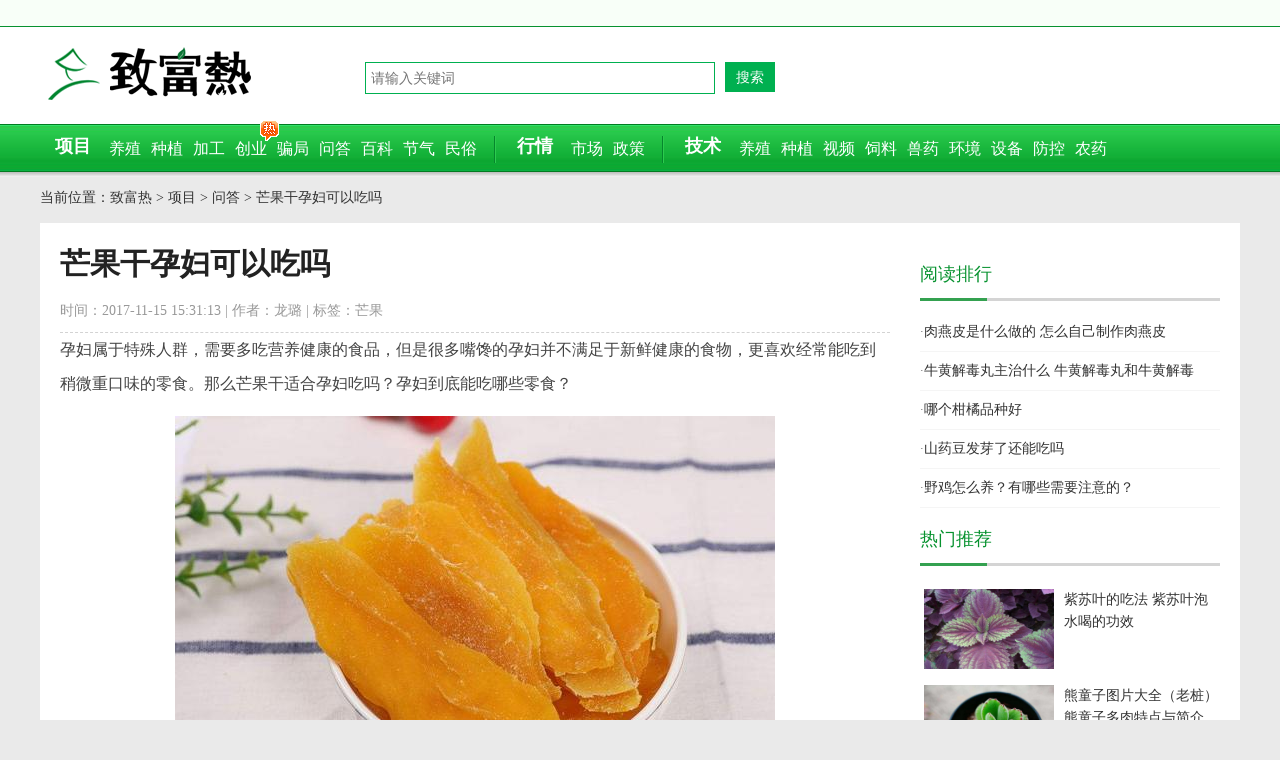

--- FILE ---
content_type: text/html
request_url: https://www.zhifure.com/snzfj/57230.html
body_size: 14285
content:
<!DOCTYPE html PUBLIC "-//W3C//DTD XHTML 1.0 Transitional//EN" "http://www.w3.org/TR/xhtml1/DTD/xhtml1-transitional.dtd">
<html xmlns="http://www.w3.org/1999/xhtml">
<head>
<meta http-equiv="Content-Type" content="text/html; charset=UTF-8" />
<title>芒果干孕妇可以吃吗 - 致富热</title>
<meta name="keywords" content="芒果干孕妇可以吃吗" />
<meta name="description" content="孕妇属于特殊人群，需要多吃营养健康的食品，但是很多嘴馋的孕妇并不满足于新鲜健康的食物，更喜欢经常能吃到稍微重口味的零食。那么芒果干适合孕妇吃吗？孕妇到底能吃哪些零食？芒果干孕妇可以吃吗孕妇能吃芒果干的，不过建议最好还是吃新鲜的芒果。据中" />
<meta name="mobile-agent" content="format=html5; url=https://m.zhifure.com/snzfj/57230.html" />
<link rel="alternate" hreflang="zh-Hans" media="only screen and (max-width: 640px)" href="https://m.zhifure.com/snzfj/57230.html" />
<meta property="bytedance:published_time" content="2017-11-15T15:31:13+01:00" />
<meta property="bytedance:lrDate_time" content="2017-11-15T15:31:13+01:00" />
<meta property="bytedance:updated_time" content="2017-11-15T15:31:13+01:00" />
<meta property="og:type" content="article"/>
<meta property="og:image" content="https://www.zhifure.com/upload/images/2017/11/15152210146.jpg"/>
<meta property="og:release_date" content="2017-11-15 15:31:13"/>
<meta property="og:title" content="芒果干孕妇可以吃吗 - 致富热"/>
<meta property="og:description" content="孕妇属于特殊人群，需要多吃营养健康的食品，但是很多嘴馋的孕妇并不满足于新鲜健康的食物，更喜欢经常能吃到稍微重口味的零食。那么芒果干适合孕妇吃吗？孕妇到底能吃哪些零食？芒果干孕妇可以吃吗孕妇能吃芒果干的，不过建议最好还是吃新鲜的芒果。据中"/>
<link href="/css/style.css" rel="stylesheet" type="text/css" />
<script type="text/javascript" src="/sitefiles/bairong/scripts/jquery.1.9.1.min.js"></script>
<script type="text/javascript" src="/sitefiles/bairong/scripts/jquery.SuperSlide.2.1.1.js"></script>
<script type="text/javascript" src="/sitefiles/bairong/scripts/com.js"></script>
<script type="text/javascript">var url=window.location.href; url=url.replace("www.zhifure.com","m.zhifure.com"); uaredirect(url);</script>
<script>
var _hmt = _hmt || [];
(function() {
  var hm = document.createElement("script");
  hm.src = "https://hm.baidu.com/hm.js?5a63ca9ded627bce20dad27a2f599931";
  var s = document.getElementsByTagName("script")[0]; 
  s.parentNode.insertBefore(hm, s);
})();
</script>
<script>
(function(){
var el = document.createElement("script");
el.src = "https://lf1-cdn-tos.bytegoofy.com/goofy/ttzz/push.js?c851cec705c7df763c253500ecc6ba9c81c9b744bd7a643872727a7c1893105c30632485602430134f60bc55ca391050b680e2741bf7233a8f1da9902314a3fa";
el.id = "ttzz";
var s = document.getElementsByTagName("script")[0];
s.parentNode.insertBefore(el, s);
})(window)
</script>
</head>
<body>
<div class="top">
<div class="topContent"><span class="topdes"></span>
</div>
</div>

<div class="header">
    <div class="headerc">
    <div class="logo"><a href="/">致富热</a></div>
    <div class="bdsr">
    <form action="https://www.baidu.com/s" target="_blank">
    <input type="text" class="bdcs-search-form-input" name="wd" value="" size="30" placeholder="请输入关键词" autocomplete="off" />
    <input type="hidden" name="si" value="www.zhifure.com">
    <input type="hidden" name="ct" value="2097152">
    <input class="bdcs-search-form-submit" type="submit" value="搜索"/>
    </form>
    </div>
	<div class="logor"></div>
	</div>
</div>
<div class="menu">
      <div class="menuc">
      <div class="menuMain">项目</div>
      <ul class="menuSubF">
        <li><a href="/xm/yz/">养殖</a></li>
        <li><a href="/xm/zz/">种植</a></li>
        <li><a href="/xm/jg/">加工</a></li>
        <li><a href="/xm/cy/">创业</a><s class="s_re"></s></li>
        <li><a href="/xm/pj/">骗局</a></li>
        <li><a href="/xm/wd/">问答</a></li>
        <li><a href="/xm/bk/">百科</a></li>
        <li><a href="/xm/jq/">节气</a></li>
        <li><a href="/xm/ms/">民俗</a></li>
      </ul>
      <div class="navs1"></div>
      <div class="menuMain">行情</div>
      <ul class="menuSubT">
        <li><a href="/hq/sc/">市场</a></li>
        <li><a href="/hq/sn/">政策</a></li>
      </ul>
      <div class="navs2"></div>
      <div class="menuMain">技术</div>
      <ul class="menuSub">
        <li><a href="/js/yz/">养殖</a></li>
        <li><a href="/js/zz/">种植</a></li>
		<li><a href="/sp/">视频</a></li>
        <li><a href="/js/sl/">饲料</a></li>
        <li><a href="/js/sy/">兽药</a></li>
        <li><a href="/js/hj/">环境</a></li>
        <li><a href="/js/sb/">设备</a></li>
        <li><a href="/js/fk/">防控</a></li>
        <li><a href="/js/aq/">农药</a></li>
      </ul>
	  </div>
</div>
<div class="wrap">
<div class="cnav">当前位置：<a href="/">致富热</a>&nbsp;&gt;&nbsp;<a href="/xm/">项目</a>&nbsp;&gt;&nbsp;<a href="/xm/wd/">问答</a>&nbsp;&gt;&nbsp;芒果干孕妇可以吃吗</div>
<div class="main">
  <div class="newsLeftMain">
  <div class="newsLeft">
        <div class="newsBody">
          <h1 id="newsTitle">芒果干孕妇可以吃吗</h1>
          <div class="newsMark"><div class="titles">时间：2017-11-15 15:31:13 | 作者：龙璐 | 标签：芒果</div></div>
		   <div class="newsContent content-container-box">
		   
		   <p>孕妇属于特殊人群，需要多吃营养健康的食品，但是很多嘴馋的孕妇并不满足于新鲜健康的食物，更喜欢经常能吃到稍微重口味的零食。那么芒果干适合孕妇吃吗？孕妇到底能吃哪些零食？</p><p><img alt="芒果干孕妇可以吃吗" src="/upload/images/2017/11/15152210146.jpg" /></p><p><strong>芒果干孕妇可以吃吗</strong></p><p>孕妇能吃芒果干的，不过建议最好还是吃新鲜的芒果。据中医食疗性味分析，芒果属于性平味甘、解渴生津的果品。生食能止呕，治晕船浪，效用与酸话梅一样。不惯坐船者，饱受颠簸后胸口翳闷，不妨将芒果当&ldquo;药&rdquo;。孕妇作闷作呕时，可吃芒果肉或以芒果煎水进食。唯一要注意的是，芒果性质带湿毒，若本身患有皮肤病或肿瘤，应紧记避免进食。</p><p>&ldquo;湿&rdquo;是中医学上六个致病原因之一。皮肤病如湿疹、疮疡流脓，妇科病如白带，内科病如水肿、脚气等，都可谓之&ldquo;湿&rdquo;，体质带湿者再进食湿毒食物如芒果，可能会令情况恶化。</p><p>芒果未熟时，果蒂部位会有白色汁液渗出，估计这可能是致敏原因。无论如何，虚寒咳嗽（喉痒痰白）者应避免进食，以免令喉头痕痒。而哮喘患者，亦应遵照医生咐嘱戒吃。其实，不止中医有此嘱咐，西医也有将芒果列入哮喘忌口清单。根据一般的经验，即使本身没有敏感者，一口气吃数个芒果也会实时有失声之感。幸好，那喉涸声嘶，嘴唇浮肿的后遗症，可实时用淡盐水漱口化解。既敏感又嗜芒果者，或可吃芒果干解馋，既开胃又消滞。</p><p><img alt="芒果干孕妇可以吃吗" src="/upload/images/2017/11/15152250141.jpg" /></p><p><strong>适合孕妇吃的零食</strong></p><p>1、全麦面包</p><p>准妈妈在孕期需要适当增加食物的摄入量，饿了就要及时吃。全麦面包能够增加体内的膳食纤维，还能补充更全面的营养，有便秘问题的准妈妈可以尝试把它作为小零食。</p><p>2、葡萄干</p><p>能补气血，利水消肿，其含铁量非常高，可以预防预期贫血和浮肿。虽然葡萄干好吃但是也不能多吃，尤其有些胖的准妈妈还有患有妊娠糖尿病的准妈妈千万不能吃葡萄干。</p><p><img alt="芒果干孕妇可以吃吗" src="/upload/images/2017/11/15152337844.jpg" /></p><p>3、大枣</p><p>大枣的营养价值很高。因为它不仅自身含有丰富的维生素C，还能给准妈妈补充铁，大枣可是很好的孕期零食。但是大枣也不能吃得太多，否则很容易使准妈妈胀气。在这我可以告诉4、核桃</p><p>核桃是一种营养价值非常高的食物，它自身含有丰富的维生素E、亚麻酸以及磷脂等，尤其是亚麻酸对促进大脑的发育很重要。但准妈妈还要注意，核桃中的脂肪含量非常高，吃得过多必然会因热量摄入过多造成身体发胖，进而影响孕妇正常的血糖、血脂和血压。</p><p>5、酸奶奶酪</p><p>酸奶里面含益生菌，可以帮准妈妈调理肠胃，同时又富含蛋白质，是补充蛋白质很好的来源。而且酸奶清凉、爽口，很容易被消化吸收。</p><p>奶酪这可是牛奶&ldquo;浓缩&rdquo;成的精华，1千克奶酪制品都是由10千克牛奶浓缩而成的，具有丰富的蛋白质、维生素B群、钙和多种有利于准妈妈吸收的微量营养成分。天然奶酪中的乳酸菌有助于准妈妈的肠胃对营养的吸收。还有一点很重要，怕胖的准妈妈一点都不用担心吃多了奶酪会会发胖！</p><p><img alt="芒果干孕妇可以吃吗" src="/upload/images/2017/11/15152432126.jpg" /></p><p>6、瓜子</p><p>与许多果仁食品相比，葵仁的蛋白质含量较高，热量又较低，而且不合胆固醇，是人们非常喜欢的健康营养食品。葵花子还富含维生素E及精氨酸，对维护性功能和精子的质量有益，可提高人体免疫功能。此外，丰富的铁、锌、钾、镁等元素使葵花子具有防止发生贫血等疾病的作用。葵花子还是维生素B1的良好来源。</p><p>南瓜子性平昧甘，营养全面，不只是吃起来香，而且还含有蛋白质、脂肪、碳水化合物、钙、铁、磷、胡萝卜素、维生素B1、维生素B2、烟酸等，养分比例平衡，有利于人体吸收利用。</p><p>7、板栗</p><p>板栗含有丰富的蛋白质、脂肪、碳水化合物、钙、磷、铁、锌、多种维生素等营养成分，有健脾养胃、补肾强筋、活血止血的功效。准妈咪常吃板栗，不仅健身壮骨，还有利于骨盆的发育成熟，并消除孕期的疲劳。</p><p><img alt="芒果干孕妇可以吃吗" src="/upload/images/2017/11/1515284773.jpg" /></p><p><strong>孕妇不能吃哪些食品</strong></p><p>1、太甜食品</p><p>巧克力、果冻、蛋糕这类甜点热量高，成分复杂，含有大量的甜味剂、人工合成香料、增稠剂等，不但能够导致孕妈咪体重直线飙升，同时还会影响胎宝贝的发育，造成巨大儿。对于患有妊娠期糖尿病的孕妈咪来讲，甜食，更是雷区。</p><p>2、街头食品</p><p>包括烤羊肉串、酸辣粉、烤白薯等食品。烧烤、煎炸类食品含有致癌物质&mdash;&mdash;苯并芘，这点大家都知道。对于孕妈咪来说，烧烤、煎炸类肉食，若没有彻底熟透，还存在弓形虫的威胁。</p><p>街头小贩制作的低成本酸辣粉，更是含有明矾，其在水溶液中游离出大量易被人体吸收的铝离子。世界卫生组织提出人体每天摄铝量不应超过60毫克，铝会影响人的思维能力，过量的铝会损害人的脑神经。孕妈最好不要吃油条、薄脆等，也不要用铝锅炒菜、铝壶烧水。</p><p>3、高盐食品</p><p>成人每天对盐的需求量大约在6克，长期食用过咸食物会引起高血压、动脉硬化等症，影响血液循环。盐分的摄入对于孕妈咪特别关键，医生通常建议孕期处于寡味状态，孕妈咪摄取过多盐分将会导致浮肿和高血压。</p><p><img alt="芒果干孕妇可以吃吗" src="/upload/images/2017/11/1515302113.jpg" /></p><p><strong>孕妇须知</strong></p><p>1、注意饮食！避免二手烟的危害。适量运动，定期孕检,多吃水果，保持心情好。</p><p>2、防辐射，电器太多，不得不防。</p><p>3、不要住高楼，孕妇爬楼很累的，实在没办法的可以少下楼，适当走动。</p><p><img alt="芒果干孕妇可以吃吗" src="/upload/images/2017/11/1515303124.jpg" /></p><p>4、营养跟上，如果孕期反应很大的，吃不了东西的，可以买孕妈妈奶粉，不过要注意品牌。</p><p>5、少吃多餐， 这样有助于吸收营养；水果不要太多，有条件的可以每天一个猕猴桃(水果之王嘛）。</p><p><img alt="芒果干孕妇可以吃吗" src="/upload/images/2017/11/15153054384.jpg" /></p><p>如上所述，孕妇虽然能吃芒果干，但不可过多食用，毕竟是零食，适可而止就好。孕妇在嘴馋的时候不妨吃点健康零食，比如全麦面包、红枣、酸奶、板栗等，换着吃更健康美味哦！孕妇尽量避免食用辛辣食品。</p>
		   </div>
		   <div class="view-allcontent-box">
			<div class="view-allcontent" onclick="view_more()">展开全部内容</div>
			</div>
			<script>
			function view_more() {
              $(".content-container-box").removeClass("content-container-box");
			  $(".view-allcontent-box").hide();
            }
			</script>
		   <div class="conconbot"><script type="text/javascript">al26();</script></div>
		   <div class="conconbot"><script type="text/javascript">al27();</script></div>
		   <div class="note">本文由作者上传并发布（或网友转载），本站仅提供信息发布平台，文章仅代表作者个人观点。</div>
            <div class="tagsrela">
            <div class="tagsrelat">相关阅读</div>
            <ul class="zfjlist">
                
                
                  <li>
                  <dl>
                    <dt>
                          <a href="/snzfj/8631.html" target="_blank"><img src="/upload/2015/6/815469500.jpg" border="0" width="160" height="120" alt="种芒果之年芒果栽培技术要领" /></a>
                    </dt>
                    <dd class="tit">
                      <h3><a href="/snzfj/8631.html" target="_blank">种芒果之年芒果栽培技术要领</a></h3>
                    </dd>
                    <dd class="instro">该品种于1990年由泰国引进，经过几年对其优良单株无性繁殖的群体进行优中选优选育而成。经1996-1999年连续四年在广东、广西、云南等地进行多点种植表证试验，其各项优良性状的遗传特征\特性表现稳定，具有如下特点：一、一年四季均可开花结果第一造2月下旬至3月下旬开花、6月下旬至7月下旬果熟；第二造4月下旬开花</dd>
                    <dd class="tada">2015-06-08 15:44:00</dd>
                  </dl>
                </li>
                
                
                  <li>
                  <dl>
                    <dt>
                          <a href="/snzfj/57261.html" target="_blank"><img src="/upload/images/2017/11/1610586649.jpg" border="0" width="160" height="120" alt="芒果干的做法大全" /></a>
                    </dt>
                    <dd class="tit">
                      <h3><a href="/snzfj/57261.html" target="_blank">芒果干的做法大全</a></h3>
                    </dd>
                    <dd class="instro">说到芒果干，相信大家都非常熟悉了解。芒果干其实就是新鲜水果芒果制作而成的，存放时间久，酸甜适宜，口感松软非常好吃。很多人在超市购买的芒果干却并不便宜，而且分量少，下面小编教大家在家自己制作芒果干，更加健康美味哦！芒果干的做法1、取一只芒果洗净外皮后，削去外皮，用刀把芒果竖着切成厚度大约0.3&mdash;0.</dd>
                    <dd class="tada">2017-11-16 11:07:02</dd>
                  </dl>
                </li>
                
                
                  <li>
                  <dl>
                    <dt>
                          <a href="/snzfj/8642.html" target="_blank"><img src="/upload/2015/6/8161218344.jpg" border="0" width="160" height="120" alt="种芒果的病虫害吸果叶蛾类的防治" /></a>
                    </dt>
                    <dd class="tit">
                      <h3><a href="/snzfj/8642.html" target="_blank">种芒果的病虫害吸果叶蛾类的防治</a></h3>
                    </dd>
                    <dd class="instro">一、危害危害较重的有嘴壶夜、鸟嘴壶夜蛾、枯叶夜蛾、超桥夜蛾等。成虫用尖利的口器刺入果实内吸取果肉的汁液，使果实脱落。采前果实被刺，在贮运期发生腐烂。二、形态特征嘴壶夜、鸟嘴壶夜蛾和枯叶夜蛾的形态特征各有不同。1、嘴壶夜：又叫桃黄褐夜蛾。成虫头及前胸赤褐色，中、后胸及腹部呈褐色。雌虫触角线状，雄虫触角双栉状。前</dd>
                    <dd class="tada">2015-06-08 16:11:00</dd>
                  </dl>
                </li>
                
                
                  <li>
                  <dl>
                    <dt>
                          <a href="/snzfj/57490.html" target="_blank"><img src="/upload/images/2017/11/2315522870.jpg" border="0" width="160" height="120" alt="青芒果图片大全" /></a>
                    </dt>
                    <dd class="tit">
                      <h3><a href="/snzfj/57490.html" target="_blank">青芒果图片大全</a></h3>
                    </dd>
                    <dd class="instro">芒果是一种很美味的水果，远远就能闻到其美妙的香味。青芒果是芒果的一种，外表大多数为青色，也有别的颜色，青芒果的个头很大，可以生吃也可以拿来做沙拉等。下面，小编就来介绍一下青芒果吧。青芒果为漆树科植物芒果的成熟果实。原产于热带地区，有的为鸡蛋形，也有圆形、肾形、心形；皮色有多种：浅绿色、黄色、深红色。青芒果果肉</dd>
                    <dd class="tada">2017-11-23 15:55:45</dd>
                  </dl>
                </li>
                
                
                  <li>
                  <dl>
                    <dt>
                          <a href="/snzfj/57234.html" target="_blank"><img src="/upload/images/2017/11/15154157239.jpg" border="0" width="160" height="120" alt="芒果干热量有多少" /></a>
                    </dt>
                    <dd class="tit">
                      <h3><a href="/snzfj/57234.html" target="_blank">芒果干热量有多少</a></h3>
                    </dd>
                    <dd class="instro">零食在大部分年轻时心目中占据了非常重要的地位，有的甚至可以一天不吃饭但也不能不吃零食。大部分的零食的热量都非常的高，所以吃零食比吃饭还要更容易长肉。芒果干是芒果制作而成的，那么芒果干热量高不高？芒果干热量有多少100克芒果干的热量是380大卡，这在食物中是属于比较高的，另外，芒果干的水分比较少，碳水化合物含量</dd>
                    <dd class="tada">2017-11-15 15:44:43</dd>
                  </dl>
                </li>
                
                
                  <li>
                  <dl>
                    <dt>
                          <a href="/snzfj/57275.html" target="_blank"><img src="/upload/images/2017/11/1615358320.jpg" border="0" width="160" height="120" alt="青芒果的功效与作用及禁忌" /></a>
                    </dt>
                    <dd class="tit">
                      <h3><a href="/snzfj/57275.html" target="_blank">青芒果的功效与作用及禁忌</a></h3>
                    </dd>
                    <dd class="instro">说到芒果，相信大家都特别喜爱吃，也非常的熟悉。因为芒果是比较常见的水果，最诱人的是其味道甜美多汁，果肉更是柔软爽滑，非常营养好吃。青芒果是芒果的一种，那么青芒果吃了有什么好处？青芒果的功效作用1、疗头痛头晕：食用青芒果具有清肠胃的功效，对于晕车、晕船有一定的止吐作用。2、抗癌抑癌：据现代食疗观点而言，青芒果含</dd>
                    <dd class="tada">2017-11-16 15:38:38</dd>
                  </dl>
                </li>
                
                
                  <li>
                  <dl>
                    <dt>
                          <a href="/snzfj/3944.html" target="_blank"><img src="/upload/2014/10/31204035890.png" border="0" width="160" height="120" alt="养貉子需要注意的7大事项" /></a>
                    </dt>
                    <dd class="tit">
                      <h3><a href="/snzfj/3944.html" target="_blank">养貉子需要注意的7大事项</a></h3>
                    </dd>
                    <dd class="instro">貉子在生活中还是比较少见的，但是貉子的用途非常的广泛，平时我们穿的衣服，很多的毛都是用貉子毛做的，貉子不仅肉质非常的珍贵，它的毛发在工业上的用途也是非常多的。养貉子需要注意的7大事项1、减少投喂次数。如果貉子已能独立生活，且身体健康，可在坚持喂食数量不变的前提下，将投喂次数由3次改为2次，分别在早晚时间喂食。</dd>
                    <dd class="tada">2014-10-31 20:38:00</dd>
                  </dl>
                </li>
                
                
                  <li>
                  <dl>
                    <dt>
                          <a href="/snzfj/8693.html" target="_blank"><img src="/upload/2015/6/917443453.jpg" border="0" width="160" height="120" alt="种芒果介壳虫类虫害的防治" /></a>
                    </dt>
                    <dd class="tit">
                      <h3><a href="/snzfj/8693.html" target="_blank">种芒果介壳虫类虫害的防治</a></h3>
                    </dd>
                    <dd class="instro">此类在广东、海南、广西有分布，属局部偶发性主要害虫，仅在少数果园造成危害。可为害树冠局部的枝梢、叶片和果实，吸食其组织的汁液，引起落叶、落果，严重时引起树体早衰。虫体固着在果皮造成虫斑，并分泌大量蜜露和蜡类，诱发烟煤病，影响果实外观。形态特征为害芒果的介壳虫种类很多，主要种类随产区而有差异。广东、海南芒果产区</dd>
                    <dd class="tada">2015-06-09 16:56:00</dd>
                  </dl>
                </li>
                
                
                  <li>
                  <dl>
                    <dt>
                          <a href="/snzfj/57286.html" target="_blank"><img src="/upload/images/2017/11/16155645714.jpg" border="0" width="160" height="120" alt="青芒果怎么算熟" /></a>
                    </dt>
                    <dd class="tit">
                      <h3><a href="/snzfj/57286.html" target="_blank">青芒果怎么算熟</a></h3>
                    </dd>
                    <dd class="instro">青芒果顾名思义是一种外表青色的芒果，不同于普通黄色的芒果，但里面的果肉也一样是黄澄澄的，香甜柔软，非常好吃。青芒果表皮是青色的，那么购买的时候如何分辨青芒果是否成熟？青芒果怎么算熟1、看形状：对大多数品种的芒果来说，圆形或足球形状的要比扁平的好。2、看果蒂：果蒂周围的肉和果皮应该是鼓起的，而且比较圆。芒果成熟</dd>
                    <dd class="tada">2017-11-16 16:00:23</dd>
                  </dl>
                </li>
                
                
                  <li>
                  <dl>
                    <dt>
                          <a href="/snzfj/57283.html" target="_blank"><img src="/upload/images/2017/11/1615538896.jpg" border="0" width="160" height="120" alt="青芒果怎么催熟" /></a>
                    </dt>
                    <dd class="tit">
                      <h3><a href="/snzfj/57283.html" target="_blank">青芒果怎么催熟</a></h3>
                    </dd>
                    <dd class="instro">一到炎炎夏日，各种香甜可口的水果接踵而来，青芒果也是其中的一种。青芒果是一种非常甜美的水果，果肉更是嫩滑香软，营养价值也非常丰富。不过很多人都会购买到没熟的青芒果，那么如何让青芒果快速成熟呢？青芒果怎么催熟1、埋在大米里每一种水果自身都会有催熟的物质产生，只是这种物质分沁比较慢，需要借助外力来促进它们的分泌量</dd>
                    <dd class="tada">2017-11-16 15:55:43</dd>
                  </dl>
                </li>
                
                
                <li class="hli">· <a href="/snzfj/57278.html" target="_blank" class="ha">青芒果价格多少钱一斤</a></li>
                
                
                <li class="hli">· <a href="/snzfj/57262.html" target="_blank" class="ha">芒果西米露的做法大全</a></li>
                
                
                <li class="hli">· <a href="/snzfj/8633.html" target="_blank" class="ha">种芒果脊胸天牛的防治</a></li>
                
                
                <li class="hli">· <a href="/snzfj/8636.html" target="_blank" class="ha">种芒果高接换种方法</a></li>
                
                
                <li class="hli">· <a href="/snzfj/68710.html" target="_blank" class="ha">芒果是热性的吗 芒果的糖分高吗 芒果有核吗</a></li>
                
                
                <li class="hli">· <a href="/snzfj/8632.html" target="_blank" class="ha">种芒果需谨防煤烟病</a></li>
                
                
                <li class="hli">· <a href="/snzfj/57269.html" target="_blank" class="ha">芒果图片大全</a></li>
                
                
                <li class="hli">· <a href="/snzfj/57291.html" target="_blank" class="ha">吃芒果过敏怎么办</a></li>
                
                
                <li class="hli">· <a href="/snzfj/8258.html" target="_blank" class="ha">种芒果的果园花果管理要点</a></li>
                
                
                <li class="hli">· <a href="/snzfj/8643.html" target="_blank" class="ha">种芒果的病虫害蓟马的防治</a></li>
                 
            </ul>
            </div>
            
            <div class="moretags"><a href="https://www.baidu.com/baidu?word=芒果&tn=bds&cl=3&ct=2097152&si=www.zhifure.com" target="_blank" rel="nofollow">更多关于芒果的文章</a></div>
            
            <div class="cpage">
                  <span class="pagePrev">上一篇：<a href="/snzfj/57231.html">苹果树价格多少钱一棵</a></span>
                  <span class="pageNext">下一篇：<a href="/snzfj/57226.html">石榴树多少钱一棵</a></span>
            </div>
        </div>
    </div>
            <div class="newsCommend">
              <div id="hm_t_36192"></div>
              </div>
    </div>
  <div class="newsRight">
<div class="roe"><script type="text/javascript">al18();</script></div>
<div class="subRightChannel">
  <div class="channelTitle">
    <div class="comt">阅读排行</div >
  </div>
  <ul class="commendNews">
    
      <li>·<a href="/snzfj/71032.html">肉燕皮是什么做的 怎么自己制作肉燕皮</a></li>
    
      <li>·<a href="/snzfj/69762.html">牛黄解毒丸主治什么 牛黄解毒丸和牛黄解毒</a></li>
    
      <li>·<a href="/snzfj/57289.html">哪个柑橘品种好</a></li>
    
      <li>·<a href="/snzfj/57872.html">山药豆发芽了还能吃吗</a></li>
    
      <li>·<a href="/snzfj/9795.html">野鸡怎么养？有哪些需要注意的？</a></li>
    
  </ul>
</div>
<div class="roe"><script type="text/javascript">al19();</script></div>
<div class="newsCommendImg">
  <div class="channelTitle">
    <div class="comt">热门推荐</div >
  </div>
  <ul class="photoCommendMarqueeCon">
    
      <li>
        <div class="msImg">
          <a href="/snzfj/59025.html">
            <img src="/upload/images/2018/1/25152821937.jpg" width="130" height="80" border="0" alt="紫苏叶的吃法 紫苏叶泡水喝的功效" />
          </a>
        </div>
        <div class="rmsImgTitle">
          <a href="/snzfj/59025.html">
            紫苏叶的吃法 紫苏叶泡水喝的功效
          </a>
        </div>
      </li>
    
      <li>
        <div class="msImg">
          <a href="/snzfj/60554.html">
            <img src="/upload/images/2018/3/24151727939.jpg" width="130" height="80" border="0" alt="熊童子图片大全（老桩） 熊童子多肉特点与简介" />
          </a>
        </div>
        <div class="rmsImgTitle">
          <a href="/snzfj/60554.html">
            熊童子图片大全（老桩） 熊童子多肉特点与简介
          </a>
        </div>
      </li>
    
      <li>
        <div class="msImg">
          <a href="/snzfj/62168.html">
            <img src="/upload/images/2018/4/23161211614.jpg" width="130" height="80" border="0" alt="玉兰花功效与作用 玉兰花药用价值" />
          </a>
        </div>
        <div class="rmsImgTitle">
          <a href="/snzfj/62168.html">
            玉兰花功效与作用 玉兰花药用价值
          </a>
        </div>
      </li>
    
  </ul>
</div>
<div class="roe"><script type="text/javascript">al20();</script></div>
<div class="subRightChannel">
  <div class="channelTitle">
    <div class="comt">问答专栏</div>
  </div>
  <ul class="commendNews">
    
      <li>·
        <a href="/snzfj/70442.html" target="_blank">
          鲸鱼有多少种 世界上最大的鲸鱼是什么
        </a>
      </li>
    
      <li>·
        <a href="/snzfj/75058.html" target="_blank">
          姜长牙了还可以吃吗？变绿了呢？
        </a>
      </li>
    
      <li>·
        <a href="/snzfj/9721.html" target="_blank">
          小尾寒羊怎么养？有哪些需要注意的？
        </a>
      </li>
    
      <li>·
        <a href="/snzfj/67099.html" target="_blank">
          凉拌鲫鱼怎么做好吃又简单 凉拌鲫鱼家
        </a>
      </li>
    
      <li>·
        <a href="/snzfj/58676.html" target="_blank">
          黄瓜品种有哪些 哪个黄瓜品种最好
        </a>
      </li>
    
      <li>·
        <a href="/snzfj/59163.html" target="_blank">
          羊肉和芹菜能一起吃吗
        </a>
      </li>
    
  </ul>
</div>
<div id="dMark" class="mp"></div>
<div id="channelHtml">
  <div class="roe"><script type="text/javascript">al25();</script></div>
  <div class="roe"><script type="text/javascript">al21();</script></div>
</div>
</div>
  <div class="footer">
  <div class="footerNav"> 
    <div class="copyright">Copyright (c) 2014 - 2022 <a href="https://www.zhifure.com/">www.zhifure.com</a>. All Rights Reserved. </div>
  </div>
<script>
(function(){
var src = "https://s.ssl.qhres2.com/ssl/ab77b6ea7f3fbf79.js";
document.write('<script src="' + src + '" id="sozz"><\/script>');
})();
</script>
</div>
</div>
</div>
<script>
(function(){
$$ = function(id){return document.getElementById(id)}
function addClass(o,cn){var re = new RegExp("(\\s*|^)"+cn+"\\b","g");o.className +=o.className?(re.test(o.className)?"":" "+ cn):cn}
function removeClass(o,cn){var re = new RegExp("(\\s*|^)"+cn+"\\b","g");var sName = o.className;o.className = sName.replace(re,"")}
window.onscroll=window.onresize=function(){
var scrTop = document.documentElement.scrollTop+document.body.scrollTop,offTop = $$("dMark").getBoundingClientRect().top+scrTop-document.documentElement.clientTop;
scrTop>offTop?addClass($$("channelHtml"),"channelMove"):removeClass($$("channelHtml"),"channelMove");
}
})();
</script>
</body>
</html>